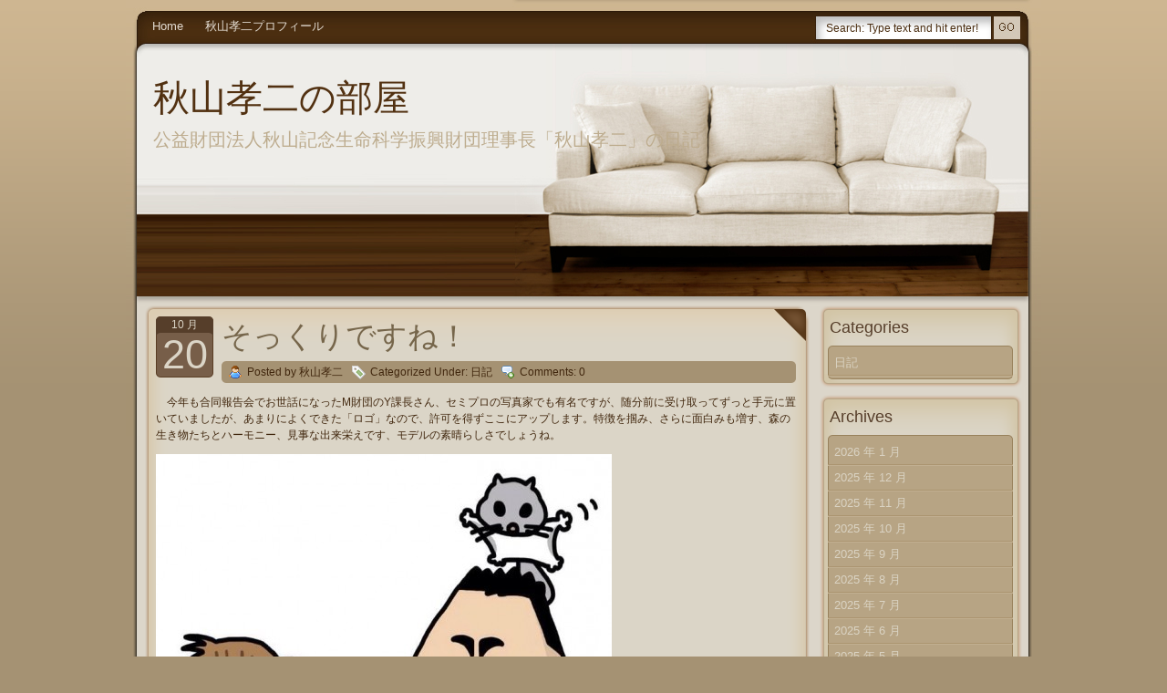

--- FILE ---
content_type: text/html; charset=UTF-8
request_url: http://blog.akiyama-foundation.org/weblog/?m=20151020
body_size: 36918
content:
<!DOCTYPE html PUBLIC "-//W3C//DTD XHTML 1.0 Transitional//EN" "http://www.w3.org/TR/xhtml1/DTD/xhtml1-transitional.dtd">

<html xmlns="http://www.w3.org/1999/xhtml" dir="ltr" lang="ja">

<head profile="http://gmpg.org/xfn/11">
	<meta http-equiv="Content-Type" content="text/html; charset=UTF-8" />
	
	<title>秋山孝二の部屋   &raquo; 2015&raquo; 10 月&raquo; 20</title>
	
	<link rel="stylesheet" href="http://blog.akiyama-foundation.org/weblog/wp-content/themes/luxury-living/style.css" type="text/css" media="screen" />
	<link rel="alternate" type="application/rss+xml" title="秋山孝二の部屋 RSS Feed" href="http://blog.akiyama-foundation.org/weblog/?feed=rss2" />
	<link rel="pingback" href="http://blog.akiyama-foundation.org/weblog/xmlrpc.php" />
	
	<link rel="stylesheet" type="text/css" href="http://blog.akiyama-foundation.org/weblog/wp-content/themes/luxury-living/style.css" />
	
	<!--[if IE]>
		<link rel="stylesheet" type="text/css" href="http://blog.akiyama-foundation.org/weblog/wp-content/themes/luxury-living/style_ie.css" />
	<![endif]-->
	
<link rel="EditURI" type="application/rsd+xml" title="RSD" href="http://blog.akiyama-foundation.org/weblog/xmlrpc.php?rsd" />
<link rel="wlwmanifest" type="application/wlwmanifest+xml" href="http://blog.akiyama-foundation.org/weblog/wp-includes/wlwmanifest.xml" /> 
<meta name="generator" content="WordPress 2.6.3" />

</head>

<body>

<!-- Page -->
<div id="page"><div id="page-top"><div id="page-bottom">

	<!-- Header -->
	<div id="header">
	
		<!-- Title -->
		<div id="header-info">
			<h1><a href="http://blog.akiyama-foundation.org/weblog/" title="秋山孝二の部屋">秋山孝二の部屋</a></h1>
			<div class="description">公益財団法人秋山記念生命科学振興財団理事長「秋山孝二」の日記</div>
		</div>
		<!-- /Title -->
		
		<!-- Menu -->
		<div id="header-menu">
			<ul>
				<li><a href="http://blog.akiyama-foundation.org/weblog/">Home</a></li>
				<li class="page_item page-item-545"><a href="http://blog.akiyama-foundation.org/weblog/?page_id=545" title="秋山孝二プロフィール">秋山孝二プロフィール</a></li>
			</ul>
		</div>
		<!-- /Menu -->
		
		<!-- Search -->
		<div id="header-search">
			<form method="get" id="searchform" action="http://blog.akiyama-foundation.org/weblog/">
				<input type="text" value="Search: Type text and hit enter!" onfocus="if (this.value == 'Search: Type text and hit enter!') {this.value = '';}" onblur="if (this.value == '') {this.value = 'Search: Type text and hit enter!';}" name="s" id="s" />
				<input type="submit" id="searchsubmit" value="" />
			</form>
		</div>
		<!-- /Search -->
		
		<!-- Feed -->

		<div id="header-feed">
			<!-- <a href="http://blog.akiyama-foundation.org/weblog/?feed=rss"><img src="http://blog.akiyama-foundation.org/weblog/wp-content/themes/luxury-living/images/blank.gif" alt="RSS Feed" width="190" height="145" /></a> -->
		</div>
		<!-- /Feed -->
	
	</div>
	<!-- /Header -->
	
	<!-- Main -->
	<div id="main">
			
		<!-- Content -->
		<div id="content">
		
									<!-- Post -->
			<div class="post" id="post-24761"><div class="post-top"><div class="post-bottom">
				<div class="post-title">
					<div class="post-date"><span>10 月</span>20</div>
					<h2><a href="http://blog.akiyama-foundation.org/weblog/?p=24761" rel="bookmark" title="Permanent Link to そっくりですね！">そっくりですね！</a></h2>
					<div class="post-title-info">
						<div class="post-title-author">Posted by 秋山孝二</div>
						<div class="post-title-category">Categorized Under: <a href="http://blog.akiyama-foundation.org/weblog/?cat=1" title="日記 の投稿をすべて表示" rel="category">日記</a></div>
						<div class="post-title-comments"><a href="http://blog.akiyama-foundation.org/weblog/?p=24761#respond" title="そっくりですね！ へのコメント">Comments: 0</a></div>
					</div>
					<div class="clear"></div>
				</div>
				<div class="post-entry">
					<p>　今年も合同報告会でお世話になったM財団のY課長さん、セミプロの写真家でも有名ですが、随分前に受け取ってずっと手元に置いていましたが、あまりによくできた「ロゴ」なので、許可を得ずここにアップします。特徴を掴み、さらに面白みも増す、森の生き物たちとハーモニー、見事な出来栄えです、モデルの素晴らしさでしょうね。</p>
<p><a onclick="javascript:pageTracker._trackPageview('/outgoing/blog.akiyama-foundation.org/weblog/wp-content/uploads/2015/10/10635948_527359750743611_842893891737110936_n2.jpg');"  href="http://blog.akiyama-foundation.org/weblog/wp-content/uploads/2015/10/10635948_527359750743611_842893891737110936_n2.jpg"><img class="alignnone size-medium wp-image-24762" title="10635948_527359750743611_842893891737110936_n2" src="http://blog.akiyama-foundation.org/weblog/wp-content/uploads/2015/10/10635948_527359750743611_842893891737110936_n2-500x500.jpg" alt="" width="500" height="500" /></a></p>
				</div>
			</div></div></div>
			<!-- /Post -->
						<!-- Navigation -->
			<div class="navigation">
				<div class="navigation-previous"></div>
				<div class="navigation-next"></div>
			</div>
			<!-- /Navigation -->
						
			<div class="clear"></div>
		
		</div>
		<!-- /Content -->
		
		<!-- Sidebar -->
		<div id="sidebar">
		<!-- 
			<div class="sidebar-box"><div class="sidebar-box-top"><div class="sidebar-box-bottom">
				<h3>Pages</h3>
				<ul>
					<li class="page_item page-item-545"><a href="http://blog.akiyama-foundation.org/weblog/?page_id=545" title="秋山孝二プロフィール">秋山孝二プロフィール</a></li>
				</ul>
			</div></div></div>
		 -->
			
			<div class="sidebar-box"><div class="sidebar-box-top"><div class="sidebar-box-bottom">
				<h3>Categories</h3>
				<ul>
						<li class="cat-item cat-item-1"><a href="http://blog.akiyama-foundation.org/weblog/?cat=1" title="日記 に含まれる投稿をすべて表示">日記</a>
</li>
				</ul>
			</div></div></div>
			
			<div class="sidebar-box"><div class="sidebar-box-top"><div class="sidebar-box-bottom">
				<h3>Archives</h3>
				<ul>
						<li><a href='http://blog.akiyama-foundation.org/weblog/?m=202601' title='2026 年 1 月'>2026 年 1 月</a></li>
	<li><a href='http://blog.akiyama-foundation.org/weblog/?m=202512' title='2025 年 12 月'>2025 年 12 月</a></li>
	<li><a href='http://blog.akiyama-foundation.org/weblog/?m=202511' title='2025 年 11 月'>2025 年 11 月</a></li>
	<li><a href='http://blog.akiyama-foundation.org/weblog/?m=202510' title='2025 年 10 月'>2025 年 10 月</a></li>
	<li><a href='http://blog.akiyama-foundation.org/weblog/?m=202509' title='2025 年 9 月'>2025 年 9 月</a></li>
	<li><a href='http://blog.akiyama-foundation.org/weblog/?m=202508' title='2025 年 8 月'>2025 年 8 月</a></li>
	<li><a href='http://blog.akiyama-foundation.org/weblog/?m=202507' title='2025 年 7 月'>2025 年 7 月</a></li>
	<li><a href='http://blog.akiyama-foundation.org/weblog/?m=202506' title='2025 年 6 月'>2025 年 6 月</a></li>
	<li><a href='http://blog.akiyama-foundation.org/weblog/?m=202505' title='2025 年 5 月'>2025 年 5 月</a></li>
	<li><a href='http://blog.akiyama-foundation.org/weblog/?m=202504' title='2025 年 4 月'>2025 年 4 月</a></li>
	<li><a href='http://blog.akiyama-foundation.org/weblog/?m=202503' title='2025 年 3 月'>2025 年 3 月</a></li>
	<li><a href='http://blog.akiyama-foundation.org/weblog/?m=202502' title='2025 年 2 月'>2025 年 2 月</a></li>
	<li><a href='http://blog.akiyama-foundation.org/weblog/?m=202501' title='2025 年 1 月'>2025 年 1 月</a></li>
	<li><a href='http://blog.akiyama-foundation.org/weblog/?m=202412' title='2024 年 12 月'>2024 年 12 月</a></li>
	<li><a href='http://blog.akiyama-foundation.org/weblog/?m=202411' title='2024 年 11 月'>2024 年 11 月</a></li>
	<li><a href='http://blog.akiyama-foundation.org/weblog/?m=202410' title='2024 年 10 月'>2024 年 10 月</a></li>
	<li><a href='http://blog.akiyama-foundation.org/weblog/?m=202409' title='2024 年 9 月'>2024 年 9 月</a></li>
	<li><a href='http://blog.akiyama-foundation.org/weblog/?m=202408' title='2024 年 8 月'>2024 年 8 月</a></li>
	<li><a href='http://blog.akiyama-foundation.org/weblog/?m=202407' title='2024 年 7 月'>2024 年 7 月</a></li>
	<li><a href='http://blog.akiyama-foundation.org/weblog/?m=202406' title='2024 年 6 月'>2024 年 6 月</a></li>
	<li><a href='http://blog.akiyama-foundation.org/weblog/?m=202405' title='2024 年 5 月'>2024 年 5 月</a></li>
	<li><a href='http://blog.akiyama-foundation.org/weblog/?m=202404' title='2024 年 4 月'>2024 年 4 月</a></li>
	<li><a href='http://blog.akiyama-foundation.org/weblog/?m=202403' title='2024 年 3 月'>2024 年 3 月</a></li>
	<li><a href='http://blog.akiyama-foundation.org/weblog/?m=202402' title='2024 年 2 月'>2024 年 2 月</a></li>
	<li><a href='http://blog.akiyama-foundation.org/weblog/?m=202401' title='2024 年 1 月'>2024 年 1 月</a></li>
	<li><a href='http://blog.akiyama-foundation.org/weblog/?m=202312' title='2023 年 12 月'>2023 年 12 月</a></li>
	<li><a href='http://blog.akiyama-foundation.org/weblog/?m=202311' title='2023 年 11 月'>2023 年 11 月</a></li>
	<li><a href='http://blog.akiyama-foundation.org/weblog/?m=202310' title='2023 年 10 月'>2023 年 10 月</a></li>
	<li><a href='http://blog.akiyama-foundation.org/weblog/?m=202309' title='2023 年 9 月'>2023 年 9 月</a></li>
	<li><a href='http://blog.akiyama-foundation.org/weblog/?m=202308' title='2023 年 8 月'>2023 年 8 月</a></li>
	<li><a href='http://blog.akiyama-foundation.org/weblog/?m=202307' title='2023 年 7 月'>2023 年 7 月</a></li>
	<li><a href='http://blog.akiyama-foundation.org/weblog/?m=202306' title='2023 年 6 月'>2023 年 6 月</a></li>
	<li><a href='http://blog.akiyama-foundation.org/weblog/?m=202305' title='2023 年 5 月'>2023 年 5 月</a></li>
	<li><a href='http://blog.akiyama-foundation.org/weblog/?m=202304' title='2023 年 4 月'>2023 年 4 月</a></li>
	<li><a href='http://blog.akiyama-foundation.org/weblog/?m=202303' title='2023 年 3 月'>2023 年 3 月</a></li>
	<li><a href='http://blog.akiyama-foundation.org/weblog/?m=202302' title='2023 年 2 月'>2023 年 2 月</a></li>
	<li><a href='http://blog.akiyama-foundation.org/weblog/?m=202301' title='2023 年 1 月'>2023 年 1 月</a></li>
	<li><a href='http://blog.akiyama-foundation.org/weblog/?m=202212' title='2022 年 12 月'>2022 年 12 月</a></li>
	<li><a href='http://blog.akiyama-foundation.org/weblog/?m=202211' title='2022 年 11 月'>2022 年 11 月</a></li>
	<li><a href='http://blog.akiyama-foundation.org/weblog/?m=202210' title='2022 年 10 月'>2022 年 10 月</a></li>
	<li><a href='http://blog.akiyama-foundation.org/weblog/?m=202209' title='2022 年 9 月'>2022 年 9 月</a></li>
	<li><a href='http://blog.akiyama-foundation.org/weblog/?m=202208' title='2022 年 8 月'>2022 年 8 月</a></li>
	<li><a href='http://blog.akiyama-foundation.org/weblog/?m=202207' title='2022 年 7 月'>2022 年 7 月</a></li>
	<li><a href='http://blog.akiyama-foundation.org/weblog/?m=202206' title='2022 年 6 月'>2022 年 6 月</a></li>
	<li><a href='http://blog.akiyama-foundation.org/weblog/?m=202205' title='2022 年 5 月'>2022 年 5 月</a></li>
	<li><a href='http://blog.akiyama-foundation.org/weblog/?m=202204' title='2022 年 4 月'>2022 年 4 月</a></li>
	<li><a href='http://blog.akiyama-foundation.org/weblog/?m=202203' title='2022 年 3 月'>2022 年 3 月</a></li>
	<li><a href='http://blog.akiyama-foundation.org/weblog/?m=202202' title='2022 年 2 月'>2022 年 2 月</a></li>
	<li><a href='http://blog.akiyama-foundation.org/weblog/?m=202201' title='2022 年 1 月'>2022 年 1 月</a></li>
	<li><a href='http://blog.akiyama-foundation.org/weblog/?m=202112' title='2021 年 12 月'>2021 年 12 月</a></li>
	<li><a href='http://blog.akiyama-foundation.org/weblog/?m=202111' title='2021 年 11 月'>2021 年 11 月</a></li>
	<li><a href='http://blog.akiyama-foundation.org/weblog/?m=202110' title='2021 年 10 月'>2021 年 10 月</a></li>
	<li><a href='http://blog.akiyama-foundation.org/weblog/?m=202109' title='2021 年 9 月'>2021 年 9 月</a></li>
	<li><a href='http://blog.akiyama-foundation.org/weblog/?m=202108' title='2021 年 8 月'>2021 年 8 月</a></li>
	<li><a href='http://blog.akiyama-foundation.org/weblog/?m=202107' title='2021 年 7 月'>2021 年 7 月</a></li>
	<li><a href='http://blog.akiyama-foundation.org/weblog/?m=202106' title='2021 年 6 月'>2021 年 6 月</a></li>
	<li><a href='http://blog.akiyama-foundation.org/weblog/?m=202105' title='2021 年 5 月'>2021 年 5 月</a></li>
	<li><a href='http://blog.akiyama-foundation.org/weblog/?m=202104' title='2021 年 4 月'>2021 年 4 月</a></li>
	<li><a href='http://blog.akiyama-foundation.org/weblog/?m=202103' title='2021 年 3 月'>2021 年 3 月</a></li>
	<li><a href='http://blog.akiyama-foundation.org/weblog/?m=202102' title='2021 年 2 月'>2021 年 2 月</a></li>
	<li><a href='http://blog.akiyama-foundation.org/weblog/?m=202101' title='2021 年 1 月'>2021 年 1 月</a></li>
	<li><a href='http://blog.akiyama-foundation.org/weblog/?m=202012' title='2020 年 12 月'>2020 年 12 月</a></li>
	<li><a href='http://blog.akiyama-foundation.org/weblog/?m=202011' title='2020 年 11 月'>2020 年 11 月</a></li>
	<li><a href='http://blog.akiyama-foundation.org/weblog/?m=202010' title='2020 年 10 月'>2020 年 10 月</a></li>
	<li><a href='http://blog.akiyama-foundation.org/weblog/?m=202009' title='2020 年 9 月'>2020 年 9 月</a></li>
	<li><a href='http://blog.akiyama-foundation.org/weblog/?m=202008' title='2020 年 8 月'>2020 年 8 月</a></li>
	<li><a href='http://blog.akiyama-foundation.org/weblog/?m=202007' title='2020 年 7 月'>2020 年 7 月</a></li>
	<li><a href='http://blog.akiyama-foundation.org/weblog/?m=202006' title='2020 年 6 月'>2020 年 6 月</a></li>
	<li><a href='http://blog.akiyama-foundation.org/weblog/?m=202005' title='2020 年 5 月'>2020 年 5 月</a></li>
	<li><a href='http://blog.akiyama-foundation.org/weblog/?m=202004' title='2020 年 4 月'>2020 年 4 月</a></li>
	<li><a href='http://blog.akiyama-foundation.org/weblog/?m=202003' title='2020 年 3 月'>2020 年 3 月</a></li>
	<li><a href='http://blog.akiyama-foundation.org/weblog/?m=202002' title='2020 年 2 月'>2020 年 2 月</a></li>
	<li><a href='http://blog.akiyama-foundation.org/weblog/?m=202001' title='2020 年 1 月'>2020 年 1 月</a></li>
	<li><a href='http://blog.akiyama-foundation.org/weblog/?m=201912' title='2019 年 12 月'>2019 年 12 月</a></li>
	<li><a href='http://blog.akiyama-foundation.org/weblog/?m=201911' title='2019 年 11 月'>2019 年 11 月</a></li>
	<li><a href='http://blog.akiyama-foundation.org/weblog/?m=201910' title='2019 年 10 月'>2019 年 10 月</a></li>
	<li><a href='http://blog.akiyama-foundation.org/weblog/?m=201909' title='2019 年 9 月'>2019 年 9 月</a></li>
	<li><a href='http://blog.akiyama-foundation.org/weblog/?m=201908' title='2019 年 8 月'>2019 年 8 月</a></li>
	<li><a href='http://blog.akiyama-foundation.org/weblog/?m=201907' title='2019 年 7 月'>2019 年 7 月</a></li>
	<li><a href='http://blog.akiyama-foundation.org/weblog/?m=201906' title='2019 年 6 月'>2019 年 6 月</a></li>
	<li><a href='http://blog.akiyama-foundation.org/weblog/?m=201905' title='2019 年 5 月'>2019 年 5 月</a></li>
	<li><a href='http://blog.akiyama-foundation.org/weblog/?m=201904' title='2019 年 4 月'>2019 年 4 月</a></li>
	<li><a href='http://blog.akiyama-foundation.org/weblog/?m=201903' title='2019 年 3 月'>2019 年 3 月</a></li>
	<li><a href='http://blog.akiyama-foundation.org/weblog/?m=201902' title='2019 年 2 月'>2019 年 2 月</a></li>
	<li><a href='http://blog.akiyama-foundation.org/weblog/?m=201901' title='2019 年 1 月'>2019 年 1 月</a></li>
	<li><a href='http://blog.akiyama-foundation.org/weblog/?m=201812' title='2018 年 12 月'>2018 年 12 月</a></li>
	<li><a href='http://blog.akiyama-foundation.org/weblog/?m=201811' title='2018 年 11 月'>2018 年 11 月</a></li>
	<li><a href='http://blog.akiyama-foundation.org/weblog/?m=201810' title='2018 年 10 月'>2018 年 10 月</a></li>
	<li><a href='http://blog.akiyama-foundation.org/weblog/?m=201809' title='2018 年 9 月'>2018 年 9 月</a></li>
	<li><a href='http://blog.akiyama-foundation.org/weblog/?m=201808' title='2018 年 8 月'>2018 年 8 月</a></li>
	<li><a href='http://blog.akiyama-foundation.org/weblog/?m=201807' title='2018 年 7 月'>2018 年 7 月</a></li>
	<li><a href='http://blog.akiyama-foundation.org/weblog/?m=201806' title='2018 年 6 月'>2018 年 6 月</a></li>
	<li><a href='http://blog.akiyama-foundation.org/weblog/?m=201805' title='2018 年 5 月'>2018 年 5 月</a></li>
	<li><a href='http://blog.akiyama-foundation.org/weblog/?m=201804' title='2018 年 4 月'>2018 年 4 月</a></li>
	<li><a href='http://blog.akiyama-foundation.org/weblog/?m=201803' title='2018 年 3 月'>2018 年 3 月</a></li>
	<li><a href='http://blog.akiyama-foundation.org/weblog/?m=201802' title='2018 年 2 月'>2018 年 2 月</a></li>
	<li><a href='http://blog.akiyama-foundation.org/weblog/?m=201801' title='2018 年 1 月'>2018 年 1 月</a></li>
	<li><a href='http://blog.akiyama-foundation.org/weblog/?m=201712' title='2017 年 12 月'>2017 年 12 月</a></li>
	<li><a href='http://blog.akiyama-foundation.org/weblog/?m=201711' title='2017 年 11 月'>2017 年 11 月</a></li>
	<li><a href='http://blog.akiyama-foundation.org/weblog/?m=201710' title='2017 年 10 月'>2017 年 10 月</a></li>
	<li><a href='http://blog.akiyama-foundation.org/weblog/?m=201709' title='2017 年 9 月'>2017 年 9 月</a></li>
	<li><a href='http://blog.akiyama-foundation.org/weblog/?m=201708' title='2017 年 8 月'>2017 年 8 月</a></li>
	<li><a href='http://blog.akiyama-foundation.org/weblog/?m=201707' title='2017 年 7 月'>2017 年 7 月</a></li>
	<li><a href='http://blog.akiyama-foundation.org/weblog/?m=201706' title='2017 年 6 月'>2017 年 6 月</a></li>
	<li><a href='http://blog.akiyama-foundation.org/weblog/?m=201705' title='2017 年 5 月'>2017 年 5 月</a></li>
	<li><a href='http://blog.akiyama-foundation.org/weblog/?m=201704' title='2017 年 4 月'>2017 年 4 月</a></li>
	<li><a href='http://blog.akiyama-foundation.org/weblog/?m=201703' title='2017 年 3 月'>2017 年 3 月</a></li>
	<li><a href='http://blog.akiyama-foundation.org/weblog/?m=201702' title='2017 年 2 月'>2017 年 2 月</a></li>
	<li><a href='http://blog.akiyama-foundation.org/weblog/?m=201701' title='2017 年 1 月'>2017 年 1 月</a></li>
	<li><a href='http://blog.akiyama-foundation.org/weblog/?m=201612' title='2016 年 12 月'>2016 年 12 月</a></li>
	<li><a href='http://blog.akiyama-foundation.org/weblog/?m=201611' title='2016 年 11 月'>2016 年 11 月</a></li>
	<li><a href='http://blog.akiyama-foundation.org/weblog/?m=201610' title='2016 年 10 月'>2016 年 10 月</a></li>
	<li><a href='http://blog.akiyama-foundation.org/weblog/?m=201609' title='2016 年 9 月'>2016 年 9 月</a></li>
	<li><a href='http://blog.akiyama-foundation.org/weblog/?m=201608' title='2016 年 8 月'>2016 年 8 月</a></li>
	<li><a href='http://blog.akiyama-foundation.org/weblog/?m=201607' title='2016 年 7 月'>2016 年 7 月</a></li>
	<li><a href='http://blog.akiyama-foundation.org/weblog/?m=201606' title='2016 年 6 月'>2016 年 6 月</a></li>
	<li><a href='http://blog.akiyama-foundation.org/weblog/?m=201605' title='2016 年 5 月'>2016 年 5 月</a></li>
	<li><a href='http://blog.akiyama-foundation.org/weblog/?m=201604' title='2016 年 4 月'>2016 年 4 月</a></li>
	<li><a href='http://blog.akiyama-foundation.org/weblog/?m=201603' title='2016 年 3 月'>2016 年 3 月</a></li>
	<li><a href='http://blog.akiyama-foundation.org/weblog/?m=201602' title='2016 年 2 月'>2016 年 2 月</a></li>
	<li><a href='http://blog.akiyama-foundation.org/weblog/?m=201601' title='2016 年 1 月'>2016 年 1 月</a></li>
	<li><a href='http://blog.akiyama-foundation.org/weblog/?m=201512' title='2015 年 12 月'>2015 年 12 月</a></li>
	<li><a href='http://blog.akiyama-foundation.org/weblog/?m=201511' title='2015 年 11 月'>2015 年 11 月</a></li>
	<li><a href='http://blog.akiyama-foundation.org/weblog/?m=201510' title='2015 年 10 月'>2015 年 10 月</a></li>
	<li><a href='http://blog.akiyama-foundation.org/weblog/?m=201509' title='2015 年 9 月'>2015 年 9 月</a></li>
	<li><a href='http://blog.akiyama-foundation.org/weblog/?m=201508' title='2015 年 8 月'>2015 年 8 月</a></li>
	<li><a href='http://blog.akiyama-foundation.org/weblog/?m=201507' title='2015 年 7 月'>2015 年 7 月</a></li>
	<li><a href='http://blog.akiyama-foundation.org/weblog/?m=201506' title='2015 年 6 月'>2015 年 6 月</a></li>
	<li><a href='http://blog.akiyama-foundation.org/weblog/?m=201505' title='2015 年 5 月'>2015 年 5 月</a></li>
	<li><a href='http://blog.akiyama-foundation.org/weblog/?m=201504' title='2015 年 4 月'>2015 年 4 月</a></li>
	<li><a href='http://blog.akiyama-foundation.org/weblog/?m=201503' title='2015 年 3 月'>2015 年 3 月</a></li>
	<li><a href='http://blog.akiyama-foundation.org/weblog/?m=201502' title='2015 年 2 月'>2015 年 2 月</a></li>
	<li><a href='http://blog.akiyama-foundation.org/weblog/?m=201501' title='2015 年 1 月'>2015 年 1 月</a></li>
	<li><a href='http://blog.akiyama-foundation.org/weblog/?m=201412' title='2014 年 12 月'>2014 年 12 月</a></li>
	<li><a href='http://blog.akiyama-foundation.org/weblog/?m=201411' title='2014 年 11 月'>2014 年 11 月</a></li>
	<li><a href='http://blog.akiyama-foundation.org/weblog/?m=201410' title='2014 年 10 月'>2014 年 10 月</a></li>
	<li><a href='http://blog.akiyama-foundation.org/weblog/?m=201409' title='2014 年 9 月'>2014 年 9 月</a></li>
	<li><a href='http://blog.akiyama-foundation.org/weblog/?m=201408' title='2014 年 8 月'>2014 年 8 月</a></li>
	<li><a href='http://blog.akiyama-foundation.org/weblog/?m=201407' title='2014 年 7 月'>2014 年 7 月</a></li>
	<li><a href='http://blog.akiyama-foundation.org/weblog/?m=201406' title='2014 年 6 月'>2014 年 6 月</a></li>
	<li><a href='http://blog.akiyama-foundation.org/weblog/?m=201405' title='2014 年 5 月'>2014 年 5 月</a></li>
	<li><a href='http://blog.akiyama-foundation.org/weblog/?m=201404' title='2014 年 4 月'>2014 年 4 月</a></li>
	<li><a href='http://blog.akiyama-foundation.org/weblog/?m=201403' title='2014 年 3 月'>2014 年 3 月</a></li>
	<li><a href='http://blog.akiyama-foundation.org/weblog/?m=201402' title='2014 年 2 月'>2014 年 2 月</a></li>
	<li><a href='http://blog.akiyama-foundation.org/weblog/?m=201401' title='2014 年 1 月'>2014 年 1 月</a></li>
	<li><a href='http://blog.akiyama-foundation.org/weblog/?m=201312' title='2013 年 12 月'>2013 年 12 月</a></li>
	<li><a href='http://blog.akiyama-foundation.org/weblog/?m=201311' title='2013 年 11 月'>2013 年 11 月</a></li>
	<li><a href='http://blog.akiyama-foundation.org/weblog/?m=201310' title='2013 年 10 月'>2013 年 10 月</a></li>
	<li><a href='http://blog.akiyama-foundation.org/weblog/?m=201309' title='2013 年 9 月'>2013 年 9 月</a></li>
	<li><a href='http://blog.akiyama-foundation.org/weblog/?m=201308' title='2013 年 8 月'>2013 年 8 月</a></li>
	<li><a href='http://blog.akiyama-foundation.org/weblog/?m=201307' title='2013 年 7 月'>2013 年 7 月</a></li>
	<li><a href='http://blog.akiyama-foundation.org/weblog/?m=201306' title='2013 年 6 月'>2013 年 6 月</a></li>
	<li><a href='http://blog.akiyama-foundation.org/weblog/?m=201305' title='2013 年 5 月'>2013 年 5 月</a></li>
	<li><a href='http://blog.akiyama-foundation.org/weblog/?m=201304' title='2013 年 4 月'>2013 年 4 月</a></li>
	<li><a href='http://blog.akiyama-foundation.org/weblog/?m=201303' title='2013 年 3 月'>2013 年 3 月</a></li>
	<li><a href='http://blog.akiyama-foundation.org/weblog/?m=201302' title='2013 年 2 月'>2013 年 2 月</a></li>
	<li><a href='http://blog.akiyama-foundation.org/weblog/?m=201301' title='2013 年 1 月'>2013 年 1 月</a></li>
	<li><a href='http://blog.akiyama-foundation.org/weblog/?m=201212' title='2012 年 12 月'>2012 年 12 月</a></li>
	<li><a href='http://blog.akiyama-foundation.org/weblog/?m=201211' title='2012 年 11 月'>2012 年 11 月</a></li>
	<li><a href='http://blog.akiyama-foundation.org/weblog/?m=201210' title='2012 年 10 月'>2012 年 10 月</a></li>
	<li><a href='http://blog.akiyama-foundation.org/weblog/?m=201209' title='2012 年 9 月'>2012 年 9 月</a></li>
	<li><a href='http://blog.akiyama-foundation.org/weblog/?m=201208' title='2012 年 8 月'>2012 年 8 月</a></li>
	<li><a href='http://blog.akiyama-foundation.org/weblog/?m=201207' title='2012 年 7 月'>2012 年 7 月</a></li>
	<li><a href='http://blog.akiyama-foundation.org/weblog/?m=201206' title='2012 年 6 月'>2012 年 6 月</a></li>
	<li><a href='http://blog.akiyama-foundation.org/weblog/?m=201205' title='2012 年 5 月'>2012 年 5 月</a></li>
	<li><a href='http://blog.akiyama-foundation.org/weblog/?m=201204' title='2012 年 4 月'>2012 年 4 月</a></li>
	<li><a href='http://blog.akiyama-foundation.org/weblog/?m=201203' title='2012 年 3 月'>2012 年 3 月</a></li>
	<li><a href='http://blog.akiyama-foundation.org/weblog/?m=201202' title='2012 年 2 月'>2012 年 2 月</a></li>
	<li><a href='http://blog.akiyama-foundation.org/weblog/?m=201201' title='2012 年 1 月'>2012 年 1 月</a></li>
	<li><a href='http://blog.akiyama-foundation.org/weblog/?m=201112' title='2011 年 12 月'>2011 年 12 月</a></li>
	<li><a href='http://blog.akiyama-foundation.org/weblog/?m=201111' title='2011 年 11 月'>2011 年 11 月</a></li>
	<li><a href='http://blog.akiyama-foundation.org/weblog/?m=201110' title='2011 年 10 月'>2011 年 10 月</a></li>
	<li><a href='http://blog.akiyama-foundation.org/weblog/?m=201109' title='2011 年 9 月'>2011 年 9 月</a></li>
	<li><a href='http://blog.akiyama-foundation.org/weblog/?m=201108' title='2011 年 8 月'>2011 年 8 月</a></li>
	<li><a href='http://blog.akiyama-foundation.org/weblog/?m=201107' title='2011 年 7 月'>2011 年 7 月</a></li>
	<li><a href='http://blog.akiyama-foundation.org/weblog/?m=201106' title='2011 年 6 月'>2011 年 6 月</a></li>
	<li><a href='http://blog.akiyama-foundation.org/weblog/?m=201105' title='2011 年 5 月'>2011 年 5 月</a></li>
	<li><a href='http://blog.akiyama-foundation.org/weblog/?m=201104' title='2011 年 4 月'>2011 年 4 月</a></li>
	<li><a href='http://blog.akiyama-foundation.org/weblog/?m=201103' title='2011 年 3 月'>2011 年 3 月</a></li>
	<li><a href='http://blog.akiyama-foundation.org/weblog/?m=201102' title='2011 年 2 月'>2011 年 2 月</a></li>
	<li><a href='http://blog.akiyama-foundation.org/weblog/?m=201101' title='2011 年 1 月'>2011 年 1 月</a></li>
	<li><a href='http://blog.akiyama-foundation.org/weblog/?m=201012' title='2010 年 12 月'>2010 年 12 月</a></li>
	<li><a href='http://blog.akiyama-foundation.org/weblog/?m=201011' title='2010 年 11 月'>2010 年 11 月</a></li>
	<li><a href='http://blog.akiyama-foundation.org/weblog/?m=201010' title='2010 年 10 月'>2010 年 10 月</a></li>
	<li><a href='http://blog.akiyama-foundation.org/weblog/?m=201009' title='2010 年 9 月'>2010 年 9 月</a></li>
	<li><a href='http://blog.akiyama-foundation.org/weblog/?m=201008' title='2010 年 8 月'>2010 年 8 月</a></li>
	<li><a href='http://blog.akiyama-foundation.org/weblog/?m=201007' title='2010 年 7 月'>2010 年 7 月</a></li>
	<li><a href='http://blog.akiyama-foundation.org/weblog/?m=201006' title='2010 年 6 月'>2010 年 6 月</a></li>
	<li><a href='http://blog.akiyama-foundation.org/weblog/?m=201005' title='2010 年 5 月'>2010 年 5 月</a></li>
	<li><a href='http://blog.akiyama-foundation.org/weblog/?m=201004' title='2010 年 4 月'>2010 年 4 月</a></li>
	<li><a href='http://blog.akiyama-foundation.org/weblog/?m=201003' title='2010 年 3 月'>2010 年 3 月</a></li>
	<li><a href='http://blog.akiyama-foundation.org/weblog/?m=201002' title='2010 年 2 月'>2010 年 2 月</a></li>
	<li><a href='http://blog.akiyama-foundation.org/weblog/?m=201001' title='2010 年 1 月'>2010 年 1 月</a></li>
	<li><a href='http://blog.akiyama-foundation.org/weblog/?m=200912' title='2009 年 12 月'>2009 年 12 月</a></li>
	<li><a href='http://blog.akiyama-foundation.org/weblog/?m=200911' title='2009 年 11 月'>2009 年 11 月</a></li>
	<li><a href='http://blog.akiyama-foundation.org/weblog/?m=200910' title='2009 年 10 月'>2009 年 10 月</a></li>
	<li><a href='http://blog.akiyama-foundation.org/weblog/?m=200909' title='2009 年 9 月'>2009 年 9 月</a></li>
	<li><a href='http://blog.akiyama-foundation.org/weblog/?m=200908' title='2009 年 8 月'>2009 年 8 月</a></li>
	<li><a href='http://blog.akiyama-foundation.org/weblog/?m=200907' title='2009 年 7 月'>2009 年 7 月</a></li>
	<li><a href='http://blog.akiyama-foundation.org/weblog/?m=200906' title='2009 年 6 月'>2009 年 6 月</a></li>
	<li><a href='http://blog.akiyama-foundation.org/weblog/?m=200905' title='2009 年 5 月'>2009 年 5 月</a></li>
	<li><a href='http://blog.akiyama-foundation.org/weblog/?m=200904' title='2009 年 4 月'>2009 年 4 月</a></li>
	<li><a href='http://blog.akiyama-foundation.org/weblog/?m=200903' title='2009 年 3 月'>2009 年 3 月</a></li>
	<li><a href='http://blog.akiyama-foundation.org/weblog/?m=200902' title='2009 年 2 月'>2009 年 2 月</a></li>
	<li><a href='http://blog.akiyama-foundation.org/weblog/?m=200901' title='2009 年 1 月'>2009 年 1 月</a></li>
	<li><a href='http://blog.akiyama-foundation.org/weblog/?m=200812' title='2008 年 12 月'>2008 年 12 月</a></li>
	<li><a href='http://blog.akiyama-foundation.org/weblog/?m=200811' title='2008 年 11 月'>2008 年 11 月</a></li>
	<li><a href='http://blog.akiyama-foundation.org/weblog/?m=200810' title='2008 年 10 月'>2008 年 10 月</a></li>
				</ul>
			</div></div></div>
			
			
			<div class="sidebar-box"><div class="sidebar-box-top"><div class="sidebar-box-bottom"><h3>カレンダー</h3><div id="calendar_wrap"><table id="wp-calendar" summary="カレンダー">
	<caption>2015 年 10 月</caption>
	<thead>
	<tr>
		<th abbr="月曜日" scope="col" title="月曜日">月</th>
		<th abbr="火曜日" scope="col" title="火曜日">火</th>
		<th abbr="水曜日" scope="col" title="水曜日">水</th>
		<th abbr="木曜日" scope="col" title="木曜日">木</th>
		<th abbr="金曜日" scope="col" title="金曜日">金</th>
		<th abbr="土曜日" scope="col" title="土曜日">土</th>
		<th abbr="日曜日" scope="col" title="日曜日">日</th>
	</tr>
	</thead>

	<tfoot>
	<tr>
		<td abbr="9 月" colspan="3" id="prev"><a href="http://blog.akiyama-foundation.org/weblog/?m=201509" title="2015 年 9 月 の投稿を表示">&laquo; 9 月</a></td>
		<td class="pad">&nbsp;</td>
		<td abbr="11 月" colspan="3" id="next"><a href="http://blog.akiyama-foundation.org/weblog/?m=201511" title="2015 年 11 月 の投稿を表示">11 月 &raquo;</a></td>
	</tr>
	</tfoot>

	<tbody>
	<tr>
		<td colspan="3" class="pad">&nbsp;</td><td>1</td><td><a href="http://blog.akiyama-foundation.org/weblog/?m=20151002" title="祝、北大薬学部創立60周年！">2</a></td><td>3</td><td>4</td>
	</tr>
	<tr>
		<td><a href="http://blog.akiyama-foundation.org/weblog/?m=20151005" title="寺島経営戦略塾、ほか">5</a></td><td>6</td><td>7</td><td>8</td><td><a href="http://blog.akiyama-foundation.org/weblog/?m=20151009" title="再生エネ国際シンポ・WS（1）">9</a></td><td><a href="http://blog.akiyama-foundation.org/weblog/?m=20151010" title="再生エネ国際シンポ・WS（2）">10</a></td><td><a href="http://blog.akiyama-foundation.org/weblog/?m=20151011" title="再生エネ国際シンポ・WS（3）">11</a></td>
	</tr>
	<tr>
		<td><a href="http://blog.akiyama-foundation.org/weblog/?m=20151012" title="再生エネ国際シンポ・WS（4 最終）">12</a></td><td>13</td><td><a href="http://blog.akiyama-foundation.org/weblog/?m=20151014" title="秋の中山道、飛騨高山 2015 （1）">14</a></td><td><a href="http://blog.akiyama-foundation.org/weblog/?m=20151015" title="秋の中山道、飛騨高山 2015 （2）">15</a></td><td><a href="http://blog.akiyama-foundation.org/weblog/?m=20151016" title="秋の中山道、飛騨高山 2015 （3 最終）">16</a></td><td>17</td><td><a href="http://blog.akiyama-foundation.org/weblog/?m=20151018" title="白老、ウヨロ川の秋">18</a></td>
	</tr>
	<tr>
		<td>19</td><td><a href="http://blog.akiyama-foundation.org/weblog/?m=20151020" title="そっくりですね！">20</a></td><td>21</td><td><a href="http://blog.akiyama-foundation.org/weblog/?m=20151022" title="変わるグローバルマネーの投資先">22</a></td><td>23</td><td>24</td><td>25</td>
	</tr>
	<tr>
		<td><a href="http://blog.akiyama-foundation.org/weblog/?m=20151026" title="六華同窓会総会・懇親会 2015">26</a></td><td>27</td><td>28</td><td><a href="http://blog.akiyama-foundation.org/weblog/?m=20151029" title="京都、岡山 ＆ 倉敷の秋 2015">29</a></td><td>30</td><td>31</td>
		<td class="pad" colspan="1">&nbsp;</td>
	</tr>
	</tbody>
	</table></div></div></div></div>		<div class="sidebar-box"><div class="sidebar-box-top"><div class="sidebar-box-bottom">			<h3>最近の投稿</h3>			<ul>
						<li><a href="http://blog.akiyama-foundation.org/weblog/?p=52671">東京・東府中 界隈 2026 </a></li>
						<li><a href="http://blog.akiyama-foundation.org/weblog/?p=52650">箕輪睦夫さん、逝く </a></li>
						<li><a href="http://blog.akiyama-foundation.org/weblog/?p=52641">安らかに、久米宏さん </a></li>
						<li><a href="http://blog.akiyama-foundation.org/weblog/?p=52635">議論を深めよ！＠ 保阪正康さん </a></li>
						<li><a href="http://blog.akiyama-foundation.org/weblog/?p=52616">大谷翔平への視座 ＠ サンデル教授 </a></li>
						</ul>
		</div></div></div>		<div class="sidebar-box"><div class="sidebar-box-top"><div class="sidebar-box-bottom">						<div class="textwidget"><a href="http://blog.akiyama-foundation.org/weblog/?page_id=545"><img src="http://blog.akiyama-foundation.org/weblog/profile.gif" style="margin-left:5px;margin-top:15px;margin-bottom:5px;"></a></div>
		</div></div></div>		
		</div>
		<!-- Sidebar -->		<div class="clear"></div>

	</div>
	<!-- /Main -->
	
	<!-- Footer -->
	<div id="footer">
copyright <a href="http://www.akiyama-foundation.org/">財団法人秋山記念生命科学振興財団</a> by <a href="http://blog.akiyama-foundation.org/weblog/">秋山孝二</a>
	</div>
	<!-- Footer -->

</div></div></div>
<!-- /Page -->


<!-- tracker added by Ultimate Google Analytics plugin v1.6.0: http://www.oratransplant.nl/uga -->
<script type="text/javascript">
var gaJsHost = (("https:" == document.location.protocol) ? "https://ssl." : "http://www.");
document.write(unescape("%3Cscript src='" + gaJsHost + "google-analytics.com/ga.js' type='text/javascript'%3E%3C/script%3E"));
</script>
<script type="text/javascript">
var pageTracker = _gat._getTracker("UA-24905207-1");
pageTracker._initData();
pageTracker._trackPageview();
</script>

</body>

</html>

--- FILE ---
content_type: text/css
request_url: http://blog.akiyama-foundation.org/weblog/wp-content/themes/luxury-living/style.css
body_size: 10002
content:
/* General */

body {
	margin: 0;
	background: #a59273 url("images/background.gif") repeat-x;
}

h1, h2, h3, h4 {
	margin: 0;
}

img {
	border: 0;
}

.clear {
	clear: both;
	height: 0;
	overflow: hidden;
}


/* Page */

#page {
	margin: 0 auto;
	width: 1004px;
	background: url("images/page.gif") repeat-y;
}

#page-top {
	width: 1004px;
	background: url("images/page_top.jpg") no-repeat;
}

#page-bottom {
	width: 1004px;
	min-height: 540px;
	background: url("images/page_bottom.png") no-repeat left bottom;
}


/* Header */

#header {
	width: 1004px;
	height: 335px;
	position: relative;
}

	/* Header - Info */
	
	#header #header-info {
		position: absolute;
		top: 80px;
		left: 30px;
	}
	
	#header #header-info h1 {
		color: #523111;
		font: normal 40px Arial, Verdana;
		padding-bottom: 5px;
	}
	
	#header #header-info h1 a {
		color: #523111;
		text-decoration: none;
	}
	
	#header #header-info .description {
		color: #bdac8e;
		font: normal 20px Arial, Verdana;
	}
	
	/* Header - Menu */
	
	#header #header-menu {
		position: absolute;
		top: 20px;
		left: 27px;
		width: 700px;
		height: 17px;
	}
	
	#header #header-menu ul {
		margin: 0;
		padding: 0;
		list-style-type: none;
		width: 700px;
		height: 17px;
	}
	
	#header #header-menu ul li {
		float: left;
		height: 17px;
		font: normal 13px/17px Arial, Verdana;
		color: #e2dbd1;
		margin-right: 20px;
	}
	
	#header #header-menu ul li a {
		color: #e2dbd1;
		text-decoration: none;
		padding: 0 2px 1px 2px;
		display: block;
	}
	
	#header #header-menu ul li a:hover {
		text-decoration: none;
		border-bottom: 3px solid #d3c8b8;
	}
	
		/* Header - Menu - Submenu */
		
		#header #header-menu ul li ul {
			display: none;
		}
	
	/* Header - Search */
	
	#header #header-search {
		position: absolute;
		top: 18px;
		left: 757px;
		width: 224px;
		height: 25px;
	}
	
	#header #header-search #searchform {
		margin: 0;
		padding: 0;
		width: 224px;
		height: 25px;
	}
	
	#header #header-search #s {
		width: 170px;
		height: 15px;
		padding: 5px 11px;
		border: 0;
		font: normal 12px Arial, Verdana;
		color: #492c0f;
		background: transparent;
		float: left;
	}
	
	#header #header-search #searchsubmit {
		background: transparent;
		border: none;
		width: 29px;
		height: 25px;
		padding: 0;
		float: right;
	}
	
	/* Header - Feed */
	
	#header #header-feed {
		position: absolute;
		top: 332px;
		left: 774px;
		width: 190px;
		height: 145px;
	}


/* Main */

#main {
	width: 1004px;
}

	/* Main - Content */
	
	#content {
		float: left;
		width: 729px;
		padding: 0 11px 0 21px;
	}
	
	/* Main - Content - Post */
	
	#content .post {
		float: left;
		margin-bottom: 3px;
		width: 729px;
		background: url("images/post.gif") repeat-y;
	}
	
	#content .post-top {
		width: 729px;
		background: url("images/post_top.png") no-repeat;
	}
	
	#content .post-bottom {
		width: 705px;
		padding: 12px;
		background: url("images/post_bottom.gif") no-repeat left bottom;
	}
	
		/* Post - Title */
		
		#content .post .post-title {
			width: 705px;
			color: #41270e;
			font: normal 12px Arial, Verdana;
		}
		
		#content .post .post-title a {
			color: #41270e;
			text-decoration: none;
		}
		
		#content .post .post-title a:hover {
			text-decoration: underline;
		}
		
		#content .post .post-title .post-date {
			float: left;
			width: 63px;
			height: 67px;
			background: url("images/post_date.gif") no-repeat;
			color: #dbd5c7;
			font: normal 45px/48px Arial, Verdana;
			text-align: center;
			margin-right: 9px;
		}
		
		#content .post .post-title .post-date span {
			display: block;
			font-size: 12px;
			line-height: 18px;
		}
		
		#content .post .post-title h2 {
			float: left;
			color: #76664b;
			font: normal 33px Arial, Verdana;
			padding-bottom: 4px;
		}
		
		#content .post .post-title h2 a {
			color: #76664b;
			text-decoration: none;
		}
		
		#content .post .post-title h2 a:hover {
			text-decoration: underline;
		}
		
		#content .post .post-title .post-title-info {
			float: left;
			padding: 0 8px;
			width: 614px;
			height: 24px;
			line-height: 24px;
			background: url("images/post_title_info.gif") no-repeat;
		}
		
			#content .post .post-title .post-title-info .post-title-author {
				float: left;
				background: url("images/icon_author.gif") no-repeat left center;
				padding: 0 10px 0 20px;
			}
			
			#content .post .post-title .post-title-info .post-title-category {
				float: left;
				background: url("images/icon_category.gif") no-repeat left center;
				padding: 0 10px 0 20px;
			}
			
			#content .post .post-title .post-title-info .post-title-comments {
				float: left;
				background: url("images/icon_comments.gif") no-repeat left center;
				padding: 0 0 0 20px;
			}
		
		/* Post - Entry */
		
		#content .post .post-entry {
			font: normal 12px/18px Arial, Verdana;
			color: #41270e;
			width: 705px;
		}
		
		#content .post .post-entry a {
			color: #76664b;
			text-decoration: none;
		}
		
		#content .post .post-entry a:hover {
			text-decoration: underline;
		}
		
		#content .post .post-entry a.more-link {
			font-weight: bold;
		}
		
		#content .post .post-entry blockquote {
			border-left: 10px solid #a59273;
			margin: 0px 30px;
			padding-left: 15px;
		}
		
		/* Post - Subtitle */
		
		#content .post h3 {
			margin: 20px 0 5px 0;
			color: #76664b;
			font: normal 18px Arial, Verdana;
		}
		
		/* Post - Comments */
		
		#content .post .comments {
			font: normal 12px/18px Arial, Verdana;
			color: #41270e;
			width: 705px;
		}
		
		#content .post .comments ol {
			margin: 10px 0;
			padding-left: 25px;
		}
		
		#content .post .comments ol li {
			padding: 5px;
		}
		
		#content .post .comments ol li a {
			color: #76664b;
			text-decoration: none;
		}
		
		#content .post .comments ol li a:hover {
			text-decoration: underline;
		}
		
		#content .post .comments ol li.alt {
			background: #b7a484;
		}
		
		#content .post .comments ol li cite {
			color: #41270e;
			font-style: normal;
			font-weight: bold;
		}
		
		#content .post .comments ol li cite a {
			color: #41270e;
			text-decoration: none;
		}
		
		#content .post .comments ol li cite a:hover {
			text-decoration: underline;
		}
		
		#content .post .comments ol li .commentmetadata a {
			color: #76664b;
			text-decoration: none;
		}
		
		#content .post .comments ol li .commentmetadata a:hover {
			text-decoration: underline;
		}
		
		/* Post - Comment Form */
		
		#content .post #commentform {
			font: normal 12px/18px Arial, Verdana;
			color: #41270e;
			width: 680px;
			padding-left: 25px;
			margin: 0;
		}
		
		#content .post #commentform a {
			color: #76664b;
			text-decoration: none;
		}
		
		#content .post #commentform a:hover {
			text-decoration: underline;
		}
	
	/* Main - Content - Navigation */
	
	#content .navigation {
		font: bold 13px Arial, Verdana;
		color: #41270e;
		padding: 0 4px;
		float: left;
		width: 721px;
	}
	
	#content .navigation a {
		color: #41270e;
		text-decoration: none;
		margin-bottom: 9px;
	}
	
	#content .navigation a:hover {
		text-decoration: underline;
	}
	
		#content .navigation .navigation-previous {
			float: left;
		}
		
		#content .navigation .navigation-next {
			float: right;
		}
	
	/* Main - Sidebar */
	
	#sidebar {
		float: left;
		width: 222px;
		font: normal 12px/18px Arial, Verdana;
		color: #41270e;

	}
	
	#sidebar a {
		color: #76664b;
		text-decoration: none;
	}
	
	#sidebar a:hover {
		text-decoration: underline;
	}
	
	/* Main - Sidebar - Boxes */
	
	#sidebar .sidebar-box {
		width: 222px;
		margin-bottom: 8px;
		background: url("images/sidebar_box.gif") repeat-y;
	}
	
	#sidebar .sidebar-box-top {
		width: 222px;
		background: url("images/sidebar_box_top.gif") no-repeat;
	}
	
	#sidebar .sidebar-box-bottom {
		width: 222px;
		background: url("images/sidebar_box_bottom.gif") no-repeat left bottom;
	}
	
		/* Sidebar - Titles */
		
		#sidebar h3 {
			width: 200px;
			height: 40px;
			padding: 4px 11px 6px 11px;
			font: normal 18px/40px Arial, Verdana;
			color: #563e2a;
			background: url("images/sidebar_title.gif") no-repeat;
		}
		
		/* Sidebar - Menus */
		
		#sidebar ul {
			margin: 0;
			padding: 0 10px 12px 9px;
			list-style-type: none;
		}
		
		#sidebar ul li {
			color: #dad3c3;
			font: normal 13px/26px Arial, Verdana;
		}
		
		#sidebar ul li a {
			height: 26px;
			padding-bottom: 2px;
			color: #dad3c3;
			text-decoration: none;
			background: url("images/sidebar_menu.gif") repeat-x;
			padding-left: 7px;
			display: block;
		}
		
		#sidebar ul li a:hover {
			text-decoration: none;
			background: url("images/sidebar_menu_hover.gif") repeat-x;
		}
		
			/* Sidebar - Menus - Submenus */
			
			#sidebar ul li ul {
				padding: 0;
			}
			
			#sidebar ul li ul li a {
				padding-left: 17px;
			}
		
		/* Sidebar - Forms */
		
		#sidebar #searchform {
			margin: 0;
			padding: 20px 0;
			width: 222px;
			text-align: center;
		}
		
		#sidebar #searchform #s {
			width: 182px;
		}
		
		/* Sidebar - Tables */
		
		#sidebar #calendar_wrap {
			padding-bottom: 10px;
			margin: 0 auto;
			width: 150px;
		}
		
		#sidebar #calendar_wrap table {
			width: 150px;
		}
		
		#sidebar #calendar_wrap caption {
			font-weight: bold;
		}
		
		#sidebar #calendar_wrap tbody {
			text-align: right;
		}
		
		#sidebar #calendar_wrap tfoot #next {
			text-align: right;
		}
		
		#sidebar #calendar_wrap #today {
			font-weight: bold;
		}
		
		/* Sidebar - Texts */
		
		#sidebar .textwidget {
			padding: 0 12px 11px 13px;
		}

body #content h3 {
	font-weight:bold;
	padding-left:30px;
}
#content table,
#content th,
#content td {
	border:1px solid #422013;
}
#content table {
	margin:20px auto;

}
#content td,
#content th {
	padding:10px;
}
#content th {
	background-color:#CABFAA;
	font-size:110%;
	font-weight:bold;
}

/* Footer */

#footer {
	width: 950px;
	height: 33px;
	padding: 5px 27px 19px 27px;
	color: #dbd5c7;
	font: normal 13px/33px Arial, Verdana;
	text-align: center;
}

#footer a {
	color: #dbd5c7;
	text-decoration: underline;
}

#footer a:hover {
	text-decoration: underline;
}
